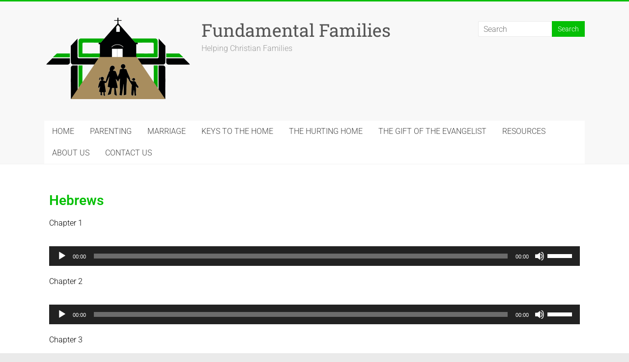

--- FILE ---
content_type: text/html; charset=UTF-8
request_url: https://www.fundamentalfamilies.com/hebrews/
body_size: 12135
content:
<!DOCTYPE html>
<html lang="en-US">
<head>
<meta charset="UTF-8" />
<meta name="viewport" content="width=device-width, initial-scale=1">
<link rel="profile" href="https://gmpg.org/xfn/11" />
<title>Hebrews &#8211; Fundamental Families</title>
<meta name='robots' content='max-image-preview:large' />
	<style>img:is([sizes="auto" i], [sizes^="auto," i]) { contain-intrinsic-size: 3000px 1500px }</style>
	<link rel='dns-prefetch' href='//fonts.googleapis.com' />
<link rel="alternate" type="application/rss+xml" title="Fundamental Families &raquo; Feed" href="https://www.fundamentalfamilies.com/feed/" />
<link rel="alternate" type="application/rss+xml" title="Fundamental Families &raquo; Comments Feed" href="https://www.fundamentalfamilies.com/comments/feed/" />
<script type="text/javascript">
/* <![CDATA[ */
window._wpemojiSettings = {"baseUrl":"https:\/\/s.w.org\/images\/core\/emoji\/16.0.1\/72x72\/","ext":".png","svgUrl":"https:\/\/s.w.org\/images\/core\/emoji\/16.0.1\/svg\/","svgExt":".svg","source":{"concatemoji":"https:\/\/www.fundamentalfamilies.com\/wp-includes\/js\/wp-emoji-release.min.js?ver=6.8.3"}};
/*! This file is auto-generated */
!function(s,n){var o,i,e;function c(e){try{var t={supportTests:e,timestamp:(new Date).valueOf()};sessionStorage.setItem(o,JSON.stringify(t))}catch(e){}}function p(e,t,n){e.clearRect(0,0,e.canvas.width,e.canvas.height),e.fillText(t,0,0);var t=new Uint32Array(e.getImageData(0,0,e.canvas.width,e.canvas.height).data),a=(e.clearRect(0,0,e.canvas.width,e.canvas.height),e.fillText(n,0,0),new Uint32Array(e.getImageData(0,0,e.canvas.width,e.canvas.height).data));return t.every(function(e,t){return e===a[t]})}function u(e,t){e.clearRect(0,0,e.canvas.width,e.canvas.height),e.fillText(t,0,0);for(var n=e.getImageData(16,16,1,1),a=0;a<n.data.length;a++)if(0!==n.data[a])return!1;return!0}function f(e,t,n,a){switch(t){case"flag":return n(e,"\ud83c\udff3\ufe0f\u200d\u26a7\ufe0f","\ud83c\udff3\ufe0f\u200b\u26a7\ufe0f")?!1:!n(e,"\ud83c\udde8\ud83c\uddf6","\ud83c\udde8\u200b\ud83c\uddf6")&&!n(e,"\ud83c\udff4\udb40\udc67\udb40\udc62\udb40\udc65\udb40\udc6e\udb40\udc67\udb40\udc7f","\ud83c\udff4\u200b\udb40\udc67\u200b\udb40\udc62\u200b\udb40\udc65\u200b\udb40\udc6e\u200b\udb40\udc67\u200b\udb40\udc7f");case"emoji":return!a(e,"\ud83e\udedf")}return!1}function g(e,t,n,a){var r="undefined"!=typeof WorkerGlobalScope&&self instanceof WorkerGlobalScope?new OffscreenCanvas(300,150):s.createElement("canvas"),o=r.getContext("2d",{willReadFrequently:!0}),i=(o.textBaseline="top",o.font="600 32px Arial",{});return e.forEach(function(e){i[e]=t(o,e,n,a)}),i}function t(e){var t=s.createElement("script");t.src=e,t.defer=!0,s.head.appendChild(t)}"undefined"!=typeof Promise&&(o="wpEmojiSettingsSupports",i=["flag","emoji"],n.supports={everything:!0,everythingExceptFlag:!0},e=new Promise(function(e){s.addEventListener("DOMContentLoaded",e,{once:!0})}),new Promise(function(t){var n=function(){try{var e=JSON.parse(sessionStorage.getItem(o));if("object"==typeof e&&"number"==typeof e.timestamp&&(new Date).valueOf()<e.timestamp+604800&&"object"==typeof e.supportTests)return e.supportTests}catch(e){}return null}();if(!n){if("undefined"!=typeof Worker&&"undefined"!=typeof OffscreenCanvas&&"undefined"!=typeof URL&&URL.createObjectURL&&"undefined"!=typeof Blob)try{var e="postMessage("+g.toString()+"("+[JSON.stringify(i),f.toString(),p.toString(),u.toString()].join(",")+"));",a=new Blob([e],{type:"text/javascript"}),r=new Worker(URL.createObjectURL(a),{name:"wpTestEmojiSupports"});return void(r.onmessage=function(e){c(n=e.data),r.terminate(),t(n)})}catch(e){}c(n=g(i,f,p,u))}t(n)}).then(function(e){for(var t in e)n.supports[t]=e[t],n.supports.everything=n.supports.everything&&n.supports[t],"flag"!==t&&(n.supports.everythingExceptFlag=n.supports.everythingExceptFlag&&n.supports[t]);n.supports.everythingExceptFlag=n.supports.everythingExceptFlag&&!n.supports.flag,n.DOMReady=!1,n.readyCallback=function(){n.DOMReady=!0}}).then(function(){return e}).then(function(){var e;n.supports.everything||(n.readyCallback(),(e=n.source||{}).concatemoji?t(e.concatemoji):e.wpemoji&&e.twemoji&&(t(e.twemoji),t(e.wpemoji)))}))}((window,document),window._wpemojiSettings);
/* ]]> */
</script>
<style id='wp-emoji-styles-inline-css' type='text/css'>

	img.wp-smiley, img.emoji {
		display: inline !important;
		border: none !important;
		box-shadow: none !important;
		height: 1em !important;
		width: 1em !important;
		margin: 0 0.07em !important;
		vertical-align: -0.1em !important;
		background: none !important;
		padding: 0 !important;
	}
</style>
<style id='classic-theme-styles-inline-css' type='text/css'>
/*! This file is auto-generated */
.wp-block-button__link{color:#fff;background-color:#32373c;border-radius:9999px;box-shadow:none;text-decoration:none;padding:calc(.667em + 2px) calc(1.333em + 2px);font-size:1.125em}.wp-block-file__button{background:#32373c;color:#fff;text-decoration:none}
</style>
<style id='global-styles-inline-css' type='text/css'>
:root{--wp--preset--aspect-ratio--square: 1;--wp--preset--aspect-ratio--4-3: 4/3;--wp--preset--aspect-ratio--3-4: 3/4;--wp--preset--aspect-ratio--3-2: 3/2;--wp--preset--aspect-ratio--2-3: 2/3;--wp--preset--aspect-ratio--16-9: 16/9;--wp--preset--aspect-ratio--9-16: 9/16;--wp--preset--color--black: #000000;--wp--preset--color--cyan-bluish-gray: #abb8c3;--wp--preset--color--white: #ffffff;--wp--preset--color--pale-pink: #f78da7;--wp--preset--color--vivid-red: #cf2e2e;--wp--preset--color--luminous-vivid-orange: #ff6900;--wp--preset--color--luminous-vivid-amber: #fcb900;--wp--preset--color--light-green-cyan: #7bdcb5;--wp--preset--color--vivid-green-cyan: #00d084;--wp--preset--color--pale-cyan-blue: #8ed1fc;--wp--preset--color--vivid-cyan-blue: #0693e3;--wp--preset--color--vivid-purple: #9b51e0;--wp--preset--gradient--vivid-cyan-blue-to-vivid-purple: linear-gradient(135deg,rgba(6,147,227,1) 0%,rgb(155,81,224) 100%);--wp--preset--gradient--light-green-cyan-to-vivid-green-cyan: linear-gradient(135deg,rgb(122,220,180) 0%,rgb(0,208,130) 100%);--wp--preset--gradient--luminous-vivid-amber-to-luminous-vivid-orange: linear-gradient(135deg,rgba(252,185,0,1) 0%,rgba(255,105,0,1) 100%);--wp--preset--gradient--luminous-vivid-orange-to-vivid-red: linear-gradient(135deg,rgba(255,105,0,1) 0%,rgb(207,46,46) 100%);--wp--preset--gradient--very-light-gray-to-cyan-bluish-gray: linear-gradient(135deg,rgb(238,238,238) 0%,rgb(169,184,195) 100%);--wp--preset--gradient--cool-to-warm-spectrum: linear-gradient(135deg,rgb(74,234,220) 0%,rgb(151,120,209) 20%,rgb(207,42,186) 40%,rgb(238,44,130) 60%,rgb(251,105,98) 80%,rgb(254,248,76) 100%);--wp--preset--gradient--blush-light-purple: linear-gradient(135deg,rgb(255,206,236) 0%,rgb(152,150,240) 100%);--wp--preset--gradient--blush-bordeaux: linear-gradient(135deg,rgb(254,205,165) 0%,rgb(254,45,45) 50%,rgb(107,0,62) 100%);--wp--preset--gradient--luminous-dusk: linear-gradient(135deg,rgb(255,203,112) 0%,rgb(199,81,192) 50%,rgb(65,88,208) 100%);--wp--preset--gradient--pale-ocean: linear-gradient(135deg,rgb(255,245,203) 0%,rgb(182,227,212) 50%,rgb(51,167,181) 100%);--wp--preset--gradient--electric-grass: linear-gradient(135deg,rgb(202,248,128) 0%,rgb(113,206,126) 100%);--wp--preset--gradient--midnight: linear-gradient(135deg,rgb(2,3,129) 0%,rgb(40,116,252) 100%);--wp--preset--font-size--small: 13px;--wp--preset--font-size--medium: 20px;--wp--preset--font-size--large: 36px;--wp--preset--font-size--x-large: 42px;--wp--preset--spacing--20: 0.44rem;--wp--preset--spacing--30: 0.67rem;--wp--preset--spacing--40: 1rem;--wp--preset--spacing--50: 1.5rem;--wp--preset--spacing--60: 2.25rem;--wp--preset--spacing--70: 3.38rem;--wp--preset--spacing--80: 5.06rem;--wp--preset--shadow--natural: 6px 6px 9px rgba(0, 0, 0, 0.2);--wp--preset--shadow--deep: 12px 12px 50px rgba(0, 0, 0, 0.4);--wp--preset--shadow--sharp: 6px 6px 0px rgba(0, 0, 0, 0.2);--wp--preset--shadow--outlined: 6px 6px 0px -3px rgba(255, 255, 255, 1), 6px 6px rgba(0, 0, 0, 1);--wp--preset--shadow--crisp: 6px 6px 0px rgba(0, 0, 0, 1);}:where(.is-layout-flex){gap: 0.5em;}:where(.is-layout-grid){gap: 0.5em;}body .is-layout-flex{display: flex;}.is-layout-flex{flex-wrap: wrap;align-items: center;}.is-layout-flex > :is(*, div){margin: 0;}body .is-layout-grid{display: grid;}.is-layout-grid > :is(*, div){margin: 0;}:where(.wp-block-columns.is-layout-flex){gap: 2em;}:where(.wp-block-columns.is-layout-grid){gap: 2em;}:where(.wp-block-post-template.is-layout-flex){gap: 1.25em;}:where(.wp-block-post-template.is-layout-grid){gap: 1.25em;}.has-black-color{color: var(--wp--preset--color--black) !important;}.has-cyan-bluish-gray-color{color: var(--wp--preset--color--cyan-bluish-gray) !important;}.has-white-color{color: var(--wp--preset--color--white) !important;}.has-pale-pink-color{color: var(--wp--preset--color--pale-pink) !important;}.has-vivid-red-color{color: var(--wp--preset--color--vivid-red) !important;}.has-luminous-vivid-orange-color{color: var(--wp--preset--color--luminous-vivid-orange) !important;}.has-luminous-vivid-amber-color{color: var(--wp--preset--color--luminous-vivid-amber) !important;}.has-light-green-cyan-color{color: var(--wp--preset--color--light-green-cyan) !important;}.has-vivid-green-cyan-color{color: var(--wp--preset--color--vivid-green-cyan) !important;}.has-pale-cyan-blue-color{color: var(--wp--preset--color--pale-cyan-blue) !important;}.has-vivid-cyan-blue-color{color: var(--wp--preset--color--vivid-cyan-blue) !important;}.has-vivid-purple-color{color: var(--wp--preset--color--vivid-purple) !important;}.has-black-background-color{background-color: var(--wp--preset--color--black) !important;}.has-cyan-bluish-gray-background-color{background-color: var(--wp--preset--color--cyan-bluish-gray) !important;}.has-white-background-color{background-color: var(--wp--preset--color--white) !important;}.has-pale-pink-background-color{background-color: var(--wp--preset--color--pale-pink) !important;}.has-vivid-red-background-color{background-color: var(--wp--preset--color--vivid-red) !important;}.has-luminous-vivid-orange-background-color{background-color: var(--wp--preset--color--luminous-vivid-orange) !important;}.has-luminous-vivid-amber-background-color{background-color: var(--wp--preset--color--luminous-vivid-amber) !important;}.has-light-green-cyan-background-color{background-color: var(--wp--preset--color--light-green-cyan) !important;}.has-vivid-green-cyan-background-color{background-color: var(--wp--preset--color--vivid-green-cyan) !important;}.has-pale-cyan-blue-background-color{background-color: var(--wp--preset--color--pale-cyan-blue) !important;}.has-vivid-cyan-blue-background-color{background-color: var(--wp--preset--color--vivid-cyan-blue) !important;}.has-vivid-purple-background-color{background-color: var(--wp--preset--color--vivid-purple) !important;}.has-black-border-color{border-color: var(--wp--preset--color--black) !important;}.has-cyan-bluish-gray-border-color{border-color: var(--wp--preset--color--cyan-bluish-gray) !important;}.has-white-border-color{border-color: var(--wp--preset--color--white) !important;}.has-pale-pink-border-color{border-color: var(--wp--preset--color--pale-pink) !important;}.has-vivid-red-border-color{border-color: var(--wp--preset--color--vivid-red) !important;}.has-luminous-vivid-orange-border-color{border-color: var(--wp--preset--color--luminous-vivid-orange) !important;}.has-luminous-vivid-amber-border-color{border-color: var(--wp--preset--color--luminous-vivid-amber) !important;}.has-light-green-cyan-border-color{border-color: var(--wp--preset--color--light-green-cyan) !important;}.has-vivid-green-cyan-border-color{border-color: var(--wp--preset--color--vivid-green-cyan) !important;}.has-pale-cyan-blue-border-color{border-color: var(--wp--preset--color--pale-cyan-blue) !important;}.has-vivid-cyan-blue-border-color{border-color: var(--wp--preset--color--vivid-cyan-blue) !important;}.has-vivid-purple-border-color{border-color: var(--wp--preset--color--vivid-purple) !important;}.has-vivid-cyan-blue-to-vivid-purple-gradient-background{background: var(--wp--preset--gradient--vivid-cyan-blue-to-vivid-purple) !important;}.has-light-green-cyan-to-vivid-green-cyan-gradient-background{background: var(--wp--preset--gradient--light-green-cyan-to-vivid-green-cyan) !important;}.has-luminous-vivid-amber-to-luminous-vivid-orange-gradient-background{background: var(--wp--preset--gradient--luminous-vivid-amber-to-luminous-vivid-orange) !important;}.has-luminous-vivid-orange-to-vivid-red-gradient-background{background: var(--wp--preset--gradient--luminous-vivid-orange-to-vivid-red) !important;}.has-very-light-gray-to-cyan-bluish-gray-gradient-background{background: var(--wp--preset--gradient--very-light-gray-to-cyan-bluish-gray) !important;}.has-cool-to-warm-spectrum-gradient-background{background: var(--wp--preset--gradient--cool-to-warm-spectrum) !important;}.has-blush-light-purple-gradient-background{background: var(--wp--preset--gradient--blush-light-purple) !important;}.has-blush-bordeaux-gradient-background{background: var(--wp--preset--gradient--blush-bordeaux) !important;}.has-luminous-dusk-gradient-background{background: var(--wp--preset--gradient--luminous-dusk) !important;}.has-pale-ocean-gradient-background{background: var(--wp--preset--gradient--pale-ocean) !important;}.has-electric-grass-gradient-background{background: var(--wp--preset--gradient--electric-grass) !important;}.has-midnight-gradient-background{background: var(--wp--preset--gradient--midnight) !important;}.has-small-font-size{font-size: var(--wp--preset--font-size--small) !important;}.has-medium-font-size{font-size: var(--wp--preset--font-size--medium) !important;}.has-large-font-size{font-size: var(--wp--preset--font-size--large) !important;}.has-x-large-font-size{font-size: var(--wp--preset--font-size--x-large) !important;}
:where(.wp-block-post-template.is-layout-flex){gap: 1.25em;}:where(.wp-block-post-template.is-layout-grid){gap: 1.25em;}
:where(.wp-block-columns.is-layout-flex){gap: 2em;}:where(.wp-block-columns.is-layout-grid){gap: 2em;}
:root :where(.wp-block-pullquote){font-size: 1.5em;line-height: 1.6;}
</style>
<link rel='stylesheet' id='contact-form-7-css' href='https://www.fundamentalfamilies.com/wp-content/plugins/contact-form-7/includes/css/styles.css?ver=6.1.4' type='text/css' media='all' />
<link rel='stylesheet' id='accelerate_style-css' href='https://www.fundamentalfamilies.com/wp-content/themes/accelerate/style.css?ver=6.8.3' type='text/css' media='all' />
<link rel='stylesheet' id='accelerate_googlefonts-css' href='//fonts.googleapis.com/css?family=Roboto%3A400%2C300%2C100%7CRoboto+Slab%3A700%2C400&#038;display=swap&#038;ver=6.8.3' type='text/css' media='all' />
<link rel='stylesheet' id='font-awesome-4-css' href='https://www.fundamentalfamilies.com/wp-content/themes/accelerate/fontawesome/css/v4-shims.min.css?ver=4.7.0' type='text/css' media='all' />
<link rel='stylesheet' id='font-awesome-all-css' href='https://www.fundamentalfamilies.com/wp-content/themes/accelerate/fontawesome/css/all.min.css?ver=6.7.2' type='text/css' media='all' />
<link rel='stylesheet' id='font-awesome-solid-css' href='https://www.fundamentalfamilies.com/wp-content/themes/accelerate/fontawesome/css/solid.min.css?ver=6.7.2' type='text/css' media='all' />
<link rel='stylesheet' id='font-awesome-regular-css' href='https://www.fundamentalfamilies.com/wp-content/themes/accelerate/fontawesome/css/regular.min.css?ver=6.7.2' type='text/css' media='all' />
<link rel='stylesheet' id='font-awesome-brands-css' href='https://www.fundamentalfamilies.com/wp-content/themes/accelerate/fontawesome/css/brands.min.css?ver=6.7.2' type='text/css' media='all' />
<link rel='stylesheet' id='elementor-icons-css' href='https://www.fundamentalfamilies.com/wp-content/plugins/elementor/assets/lib/eicons/css/elementor-icons.min.css?ver=5.44.0' type='text/css' media='all' />
<link rel='stylesheet' id='elementor-frontend-css' href='https://www.fundamentalfamilies.com/wp-content/plugins/elementor/assets/css/frontend.min.css?ver=3.33.2' type='text/css' media='all' />
<link rel='stylesheet' id='elementor-post-2044-css' href='https://www.fundamentalfamilies.com/wp-content/uploads/elementor/css/post-2044.css?ver=1764610309' type='text/css' media='all' />
<link rel='stylesheet' id='font-awesome-css' href='https://www.fundamentalfamilies.com/wp-content/plugins/elementor/assets/lib/font-awesome/css/font-awesome.min.css?ver=4.7.0' type='text/css' media='all' />
<link rel='stylesheet' id='widget-heading-css' href='https://www.fundamentalfamilies.com/wp-content/plugins/elementor/assets/css/widget-heading.min.css?ver=3.33.2' type='text/css' media='all' />
<link rel='stylesheet' id='swiper-css' href='https://www.fundamentalfamilies.com/wp-content/plugins/elementor/assets/lib/swiper/v8/css/swiper.min.css?ver=8.4.5' type='text/css' media='all' />
<link rel='stylesheet' id='e-swiper-css' href='https://www.fundamentalfamilies.com/wp-content/plugins/elementor/assets/css/conditionals/e-swiper.min.css?ver=3.33.2' type='text/css' media='all' />
<link rel='stylesheet' id='widget-spacer-css' href='https://www.fundamentalfamilies.com/wp-content/plugins/elementor/assets/css/widget-spacer.min.css?ver=3.33.2' type='text/css' media='all' />
<link rel='stylesheet' id='elementor-post-9990-css' href='https://www.fundamentalfamilies.com/wp-content/uploads/elementor/css/post-9990.css?ver=1764699676' type='text/css' media='all' />
<link rel='stylesheet' id='elementor-gf-local-roboto-css' href='https://www.fundamentalfamilies.com/wp-content/uploads/elementor/google-fonts/css/roboto.css?ver=1742232779' type='text/css' media='all' />
<link rel='stylesheet' id='elementor-gf-local-robotoslab-css' href='https://www.fundamentalfamilies.com/wp-content/uploads/elementor/google-fonts/css/robotoslab.css?ver=1742232785' type='text/css' media='all' />
<script type="text/javascript" src="https://www.fundamentalfamilies.com/wp-includes/js/jquery/jquery.min.js?ver=3.7.1" id="jquery-core-js"></script>
<script type="text/javascript" src="https://www.fundamentalfamilies.com/wp-includes/js/jquery/jquery-migrate.min.js?ver=3.4.1" id="jquery-migrate-js"></script>
<script type="text/javascript" src="https://www.fundamentalfamilies.com/wp-content/themes/accelerate/js/accelerate-custom.js?ver=6.8.3" id="accelerate-custom-js"></script>
<!--[if lte IE 8]>
<script type="text/javascript" src="https://www.fundamentalfamilies.com/wp-content/themes/accelerate/js/html5shiv.js?ver=3.7.3" id="html5shiv-js"></script>
<![endif]-->
<link rel="https://api.w.org/" href="https://www.fundamentalfamilies.com/wp-json/" /><link rel="alternate" title="JSON" type="application/json" href="https://www.fundamentalfamilies.com/wp-json/wp/v2/pages/9990" /><link rel="EditURI" type="application/rsd+xml" title="RSD" href="https://www.fundamentalfamilies.com/xmlrpc.php?rsd" />
<meta name="generator" content="WordPress 6.8.3" />
<link rel="canonical" href="https://www.fundamentalfamilies.com/hebrews/" />
<link rel='shortlink' href='https://www.fundamentalfamilies.com/?p=9990' />
<link rel="alternate" title="oEmbed (JSON)" type="application/json+oembed" href="https://www.fundamentalfamilies.com/wp-json/oembed/1.0/embed?url=https%3A%2F%2Fwww.fundamentalfamilies.com%2Fhebrews%2F" />
<link rel="alternate" title="oEmbed (XML)" type="text/xml+oembed" href="https://www.fundamentalfamilies.com/wp-json/oembed/1.0/embed?url=https%3A%2F%2Fwww.fundamentalfamilies.com%2Fhebrews%2F&#038;format=xml" />
<meta name="generator" content="Elementor 3.33.2; features: additional_custom_breakpoints; settings: css_print_method-external, google_font-enabled, font_display-auto">
<style type="text/css">.recentcomments a{display:inline !important;padding:0 !important;margin:0 !important;}</style>
<!-- BEGIN Clicky Analytics v2.2.4 Tracking - https://wordpress.org/plugins/clicky-analytics/ -->
<script type="text/javascript">
  var clicky_custom = clicky_custom || {};
  clicky_custom.outbound_pattern = ['/go/','/out/'];
</script>

<script async src="//static.getclicky.com/101346906.js"></script>

<!-- END Clicky Analytics v2.2.4 Tracking -->

			<style>
				.e-con.e-parent:nth-of-type(n+4):not(.e-lazyloaded):not(.e-no-lazyload),
				.e-con.e-parent:nth-of-type(n+4):not(.e-lazyloaded):not(.e-no-lazyload) * {
					background-image: none !important;
				}
				@media screen and (max-height: 1024px) {
					.e-con.e-parent:nth-of-type(n+3):not(.e-lazyloaded):not(.e-no-lazyload),
					.e-con.e-parent:nth-of-type(n+3):not(.e-lazyloaded):not(.e-no-lazyload) * {
						background-image: none !important;
					}
				}
				@media screen and (max-height: 640px) {
					.e-con.e-parent:nth-of-type(n+2):not(.e-lazyloaded):not(.e-no-lazyload),
					.e-con.e-parent:nth-of-type(n+2):not(.e-lazyloaded):not(.e-no-lazyload) * {
						background-image: none !important;
					}
				}
			</style>
			<link rel="icon" href="https://www.fundamentalfamilies.com/wp-content/uploads/2018/08/cropped-favicon-32x32.png" sizes="32x32" />
<link rel="icon" href="https://www.fundamentalfamilies.com/wp-content/uploads/2018/08/cropped-favicon-192x192.png" sizes="192x192" />
<link rel="apple-touch-icon" href="https://www.fundamentalfamilies.com/wp-content/uploads/2018/08/cropped-favicon-180x180.png" />
<meta name="msapplication-TileImage" content="https://www.fundamentalfamilies.com/wp-content/uploads/2018/08/cropped-favicon-270x270.png" />
		<style type="text/css"> .accelerate-button,blockquote,button,input[type=button],input[type=reset],input[type=submit]{background-color:#04bf04}a{color:#04bf04}#page{border-top:3px solid #04bf04}#site-title a:hover{color:#04bf04}#search-form span,.main-navigation a:hover,.main-navigation ul li ul li a:hover,.main-navigation ul li ul li:hover>a,.main-navigation ul li.current-menu-ancestor a,.main-navigation ul li.current-menu-item a,.main-navigation ul li.current-menu-item ul li a:hover,.main-navigation ul li.current_page_ancestor a,.main-navigation ul li.current_page_item a,.main-navigation ul li:hover>a,.main-small-navigation li:hover > a{background-color:#04bf04}.site-header .menu-toggle:before{color:#04bf04}.main-small-navigation li:hover{background-color:#04bf04}.main-small-navigation ul>.current-menu-item,.main-small-navigation ul>.current_page_item{background:#04bf04}.footer-menu a:hover,.footer-menu ul li.current-menu-ancestor a,.footer-menu ul li.current-menu-item a,.footer-menu ul li.current_page_ancestor a,.footer-menu ul li.current_page_item a,.footer-menu ul li:hover>a{color:#04bf04}#featured-slider .slider-read-more-button,.slider-title-head .entry-title a{background-color:#04bf04}a.slide-prev,a.slide-next,.slider-title-head .entry-title a{background-color:#04bf04}#controllers a.active,#controllers a:hover{background-color:#04bf04;color:#04bf04}.format-link .entry-content a{background-color:#04bf04}#secondary .widget_featured_single_post h3.widget-title a:hover,.widget_image_service_block .entry-title a:hover{color:#04bf04}.pagination span{background-color:#04bf04}.pagination a span:hover{color:#04bf04;border-color:#04bf04}#content .comments-area a.comment-edit-link:hover,#content .comments-area a.comment-permalink:hover,#content .comments-area article header cite a:hover,.comments-area .comment-author-link a:hover{color:#04bf04}.comments-area .comment-author-link span{background-color:#04bf04}#wp-calendar #today,.comment .comment-reply-link:hover,.nav-next a,.nav-previous a{color:#04bf04}.widget-title span{border-bottom:2px solid #04bf04}#secondary h3 span:before,.footer-widgets-area h3 span:before{color:#04bf04}#secondary .accelerate_tagcloud_widget a:hover,.footer-widgets-area .accelerate_tagcloud_widget a:hover{background-color:#04bf04}.footer-widgets-area a:hover{color:#04bf04}.footer-socket-wrapper{border-top:3px solid #04bf04}.footer-socket-wrapper .copyright a:hover{color:#04bf04}a#scroll-up{background-color:#04bf04}.entry-meta .byline i,.entry-meta .cat-links i,.entry-meta a,.post .entry-title a:hover{color:#04bf04}.entry-meta .post-format i{background-color:#04bf04}.entry-meta .comments-link a:hover,.entry-meta .edit-link a:hover,.entry-meta .posted-on a:hover,.main-navigation li.menu-item-has-children:hover,.entry-meta .tag-links a:hover{color:#04bf04}.more-link span,.read-more{background-color:#04bf04}.woocommerce #respond input#submit, .woocommerce a.button, .woocommerce button.button, .woocommerce input.button, .woocommerce #respond input#submit.alt, .woocommerce a.button.alt, .woocommerce button.button.alt, .woocommerce input.button.alt,.woocommerce span.onsale {background-color: #04bf04;}.woocommerce ul.products li.product .price .amount,.entry-summary .price .amount,.woocommerce .woocommerce-message::before{color: #04bf04;},.woocommerce .woocommerce-message { border-top-color: #04bf04;}</style>
		</head>

<body class="wp-singular page-template page-template-elementor_header_footer page page-id-9990 wp-custom-logo wp-embed-responsive wp-theme-accelerate  better-responsive-menu wide elementor-default elementor-template-full-width elementor-kit-2044 elementor-page elementor-page-9990">


<div id="page" class="hfeed site">
	<a class="skip-link screen-reader-text" href="#main">Skip to content</a>

		<header id="masthead" class="site-header clearfix">

		<div id="header-text-nav-container" class="clearfix">

			
			<div class="inner-wrap">

				<div id="header-text-nav-wrap" class="clearfix">
					<div id="header-left-section">
													<div id="header-logo-image">
								<a href="https://www.fundamentalfamilies.com/" class="custom-logo-link" rel="home"><img fetchpriority="high" width="300" height="173" src="https://www.fundamentalfamilies.com/wp-content/uploads/2018/08/cropped-FF-LOGO-300-1.png" class="custom-logo" alt="Fundamental Families" decoding="async" /></a>							</div><!-- #header-logo-image -->
												<div id="header-text" class="">
														<h3 id="site-title">
									<a href="https://www.fundamentalfamilies.com/" title="Fundamental Families" rel="home">Fundamental Families</a>
								</h3>
															<p id="site-description">Helping Christian Families</p>
													</div><!-- #header-text -->
					</div><!-- #header-left-section -->
					<div id="header-right-section">
												<div id="header-right-sidebar" class="clearfix">
						<aside id="search-4" class="widget widget_search"><form action="https://www.fundamentalfamilies.com/"id="search-form" class="searchform clearfix" method="get">
	<input type="text" placeholder="Search" class="s field" name="s">
	<input type="submit" value="Search" id="search-submit" name="submit" class="submit">
</form><!-- .searchform --></aside>						</div>
									    	</div><!-- #header-right-section -->

			   </div><!-- #header-text-nav-wrap -->

			</div><!-- .inner-wrap -->

			
			<nav id="site-navigation" class="main-navigation inner-wrap clearfix" role="navigation">
				<h3 class="menu-toggle">Menu</h3>
				<div class="menu-top-menu-container"><ul id="menu-top-menu" class="menu"><li id="menu-item-692" class="menu-item menu-item-type-post_type menu-item-object-page menu-item-home menu-item-692"><a href="https://www.fundamentalfamilies.com/">HOME</a></li>
<li id="menu-item-43" class="menu-item menu-item-type-post_type menu-item-object-page menu-item-43"><a href="https://www.fundamentalfamilies.com/parenting/">PARENTING</a></li>
<li id="menu-item-41" class="menu-item menu-item-type-post_type menu-item-object-page menu-item-41"><a href="https://www.fundamentalfamilies.com/marriage/">MARRIAGE</a></li>
<li id="menu-item-1028" class="menu-item menu-item-type-post_type menu-item-object-page menu-item-1028"><a href="https://www.fundamentalfamilies.com/keys-to-the-home/">KEYS TO THE HOME</a></li>
<li id="menu-item-1027" class="menu-item menu-item-type-post_type menu-item-object-page menu-item-1027"><a href="https://www.fundamentalfamilies.com/the-hurting-home/">THE HURTING HOME</a></li>
<li id="menu-item-13183" class="menu-item menu-item-type-post_type menu-item-object-page menu-item-13183"><a href="https://www.fundamentalfamilies.com/the-gift-of-the-evangelist/">THE GIFT OF THE EVANGELIST</a></li>
<li id="menu-item-39" class="menu-item menu-item-type-post_type menu-item-object-page menu-item-39"><a href="https://www.fundamentalfamilies.com/resources/">RESOURCES</a></li>
<li id="menu-item-38" class="menu-item menu-item-type-post_type menu-item-object-page menu-item-38"><a href="https://www.fundamentalfamilies.com/about-us/">ABOUT US</a></li>
<li id="menu-item-37" class="menu-item menu-item-type-post_type menu-item-object-page menu-item-37"><a href="https://www.fundamentalfamilies.com/contact-us/">CONTACT US</a></li>
</ul></div>			</nav>
		</div><!-- #header-text-nav-container -->

		
		
	</header>
			<div id="main" class="clearfix">
		<div class="inner-wrap clearfix">
		<div data-elementor-type="wp-page" data-elementor-id="9990" class="elementor elementor-9990">
						<section class="elementor-section elementor-top-section elementor-element elementor-element-b3f98a1 elementor-section-full_width elementor-section-height-default elementor-section-height-default" data-id="b3f98a1" data-element_type="section">
						<div class="elementor-container elementor-column-gap-default">
					<div class="elementor-column elementor-col-100 elementor-top-column elementor-element elementor-element-f761956" data-id="f761956" data-element_type="column">
			<div class="elementor-widget-wrap elementor-element-populated">
						<div class="elementor-element elementor-element-64159c4 elementor-widget elementor-widget-heading" data-id="64159c4" data-element_type="widget" data-widget_type="heading.default">
				<div class="elementor-widget-container">
					<h2 class="elementor-heading-title elementor-size-default">Hebrews</h2>				</div>
				</div>
					</div>
		</div>
					</div>
		</section>
				<section class="elementor-section elementor-top-section elementor-element elementor-element-2677072 elementor-section-full_width elementor-section-height-default elementor-section-height-default" data-id="2677072" data-element_type="section">
						<div class="elementor-container elementor-column-gap-default">
					<div class="elementor-column elementor-col-100 elementor-top-column elementor-element elementor-element-e504e62" data-id="e504e62" data-element_type="column">
			<div class="elementor-widget-wrap elementor-element-populated">
						<div class="elementor-element elementor-element-0517e78 elementor-widget elementor-widget-text-editor" data-id="0517e78" data-element_type="widget" data-widget_type="text-editor.default">
				<div class="elementor-widget-container">
									<p><span style="color: #000000;">Chapter 1</span></p>								</div>
				</div>
					</div>
		</div>
					</div>
		</section>
				<section class="elementor-section elementor-top-section elementor-element elementor-element-4e5a590 elementor-section-full_width elementor-section-height-default elementor-section-height-default" data-id="4e5a590" data-element_type="section">
						<div class="elementor-container elementor-column-gap-default">
					<div class="elementor-column elementor-col-100 elementor-top-column elementor-element elementor-element-3bdf877" data-id="3bdf877" data-element_type="column">
			<div class="elementor-widget-wrap elementor-element-populated">
						<div class="elementor-element elementor-element-d7b8fd4 elementor-widget elementor-widget-wp-widget-media_audio" data-id="d7b8fd4" data-element_type="widget" data-widget_type="wp-widget-media_audio.default">
				<div class="elementor-widget-container">
					<aside class="widget "><!--[if lt IE 9]><script>document.createElement('audio');</script><![endif]-->
<audio class="wp-audio-shortcode" id="audio-9990-1" preload="none" style="width: 100%;" controls="controls"><source type="audio/mpeg" src="https://www.fundamentalfamilies.com/wp-content/uploads/2022/05/J-1134-Hebrews-01.mp3?_=1" /><source type="audio/mpeg" src="https://www.fundamentalfamilies.com/wp-content/uploads/2022/05/J-1134-Hebrews-01.mp3?_=1" /><a href="https://www.fundamentalfamilies.com/wp-content/uploads/2022/05/J-1134-Hebrews-01.mp3">https://www.fundamentalfamilies.com/wp-content/uploads/2022/05/J-1134-Hebrews-01.mp3</a></audio></aside>				</div>
				</div>
					</div>
		</div>
					</div>
		</section>
				<section class="elementor-section elementor-top-section elementor-element elementor-element-85ccd80 elementor-section-full_width elementor-section-height-default elementor-section-height-default" data-id="85ccd80" data-element_type="section">
						<div class="elementor-container elementor-column-gap-default">
					<div class="elementor-column elementor-col-100 elementor-top-column elementor-element elementor-element-8e2f385" data-id="8e2f385" data-element_type="column">
			<div class="elementor-widget-wrap elementor-element-populated">
						<div class="elementor-element elementor-element-6b3200c elementor-widget elementor-widget-text-editor" data-id="6b3200c" data-element_type="widget" data-widget_type="text-editor.default">
				<div class="elementor-widget-container">
									<p><span style="color: #000000;">Chapter 2</span></p>								</div>
				</div>
					</div>
		</div>
					</div>
		</section>
				<section class="elementor-section elementor-top-section elementor-element elementor-element-2e70210 elementor-section-full_width elementor-section-height-default elementor-section-height-default" data-id="2e70210" data-element_type="section">
						<div class="elementor-container elementor-column-gap-default">
					<div class="elementor-column elementor-col-100 elementor-top-column elementor-element elementor-element-341a2a5" data-id="341a2a5" data-element_type="column">
			<div class="elementor-widget-wrap elementor-element-populated">
						<div class="elementor-element elementor-element-d835e58 elementor-widget elementor-widget-wp-widget-media_audio" data-id="d835e58" data-element_type="widget" data-widget_type="wp-widget-media_audio.default">
				<div class="elementor-widget-container">
					<aside class="widget "><audio class="wp-audio-shortcode" id="audio-9990-2" preload="none" style="width: 100%;" controls="controls"><source type="audio/mpeg" src="https://www.fundamentalfamilies.com/wp-content/uploads/2022/05/J-1135-Hebrews-02.mp3?_=2" /><source type="audio/mpeg" src="https://www.fundamentalfamilies.com/wp-content/uploads/2022/05/J-1135-Hebrews-02.mp3?_=2" /><a href="https://www.fundamentalfamilies.com/wp-content/uploads/2022/05/J-1135-Hebrews-02.mp3">https://www.fundamentalfamilies.com/wp-content/uploads/2022/05/J-1135-Hebrews-02.mp3</a></audio></aside>				</div>
				</div>
					</div>
		</div>
					</div>
		</section>
				<section class="elementor-section elementor-top-section elementor-element elementor-element-a89cbb2 elementor-section-full_width elementor-section-height-default elementor-section-height-default" data-id="a89cbb2" data-element_type="section">
						<div class="elementor-container elementor-column-gap-default">
					<div class="elementor-column elementor-col-100 elementor-top-column elementor-element elementor-element-7124fa9" data-id="7124fa9" data-element_type="column">
			<div class="elementor-widget-wrap elementor-element-populated">
						<div class="elementor-element elementor-element-366c37d elementor-widget elementor-widget-text-editor" data-id="366c37d" data-element_type="widget" data-widget_type="text-editor.default">
				<div class="elementor-widget-container">
									<p><span style="color: #000000;">Chapter 3</span></p>								</div>
				</div>
					</div>
		</div>
					</div>
		</section>
				<section class="elementor-section elementor-top-section elementor-element elementor-element-cc08fbe elementor-section-full_width elementor-section-height-default elementor-section-height-default" data-id="cc08fbe" data-element_type="section">
						<div class="elementor-container elementor-column-gap-default">
					<div class="elementor-column elementor-col-100 elementor-top-column elementor-element elementor-element-939c22a" data-id="939c22a" data-element_type="column">
			<div class="elementor-widget-wrap elementor-element-populated">
						<div class="elementor-element elementor-element-b3f533d elementor-widget elementor-widget-wp-widget-media_audio" data-id="b3f533d" data-element_type="widget" data-widget_type="wp-widget-media_audio.default">
				<div class="elementor-widget-container">
					<aside class="widget "><audio class="wp-audio-shortcode" id="audio-9990-3" preload="none" style="width: 100%;" controls="controls"><source type="audio/mpeg" src="https://www.fundamentalfamilies.com/wp-content/uploads/2022/05/J-1136-Hebrews-03.mp3?_=3" /><source type="audio/mpeg" src="https://www.fundamentalfamilies.com/wp-content/uploads/2022/05/J-1136-Hebrews-03.mp3?_=3" /><a href="https://www.fundamentalfamilies.com/wp-content/uploads/2022/05/J-1136-Hebrews-03.mp3">https://www.fundamentalfamilies.com/wp-content/uploads/2022/05/J-1136-Hebrews-03.mp3</a></audio></aside>				</div>
				</div>
					</div>
		</div>
					</div>
		</section>
				<section class="elementor-section elementor-top-section elementor-element elementor-element-fc04c56 elementor-section-full_width elementor-section-height-default elementor-section-height-default" data-id="fc04c56" data-element_type="section">
						<div class="elementor-container elementor-column-gap-default">
					<div class="elementor-column elementor-col-100 elementor-top-column elementor-element elementor-element-d501c5e" data-id="d501c5e" data-element_type="column">
			<div class="elementor-widget-wrap elementor-element-populated">
						<div class="elementor-element elementor-element-a0fb131 elementor-widget elementor-widget-text-editor" data-id="a0fb131" data-element_type="widget" data-widget_type="text-editor.default">
				<div class="elementor-widget-container">
									<p><span style="color: #000000;">Chapter 4</span></p>								</div>
				</div>
					</div>
		</div>
					</div>
		</section>
				<section class="elementor-section elementor-top-section elementor-element elementor-element-817f2e2 elementor-section-full_width elementor-section-height-default elementor-section-height-default" data-id="817f2e2" data-element_type="section">
						<div class="elementor-container elementor-column-gap-default">
					<div class="elementor-column elementor-col-100 elementor-top-column elementor-element elementor-element-a6c6c22" data-id="a6c6c22" data-element_type="column">
			<div class="elementor-widget-wrap elementor-element-populated">
						<div class="elementor-element elementor-element-36f5182 elementor-widget elementor-widget-wp-widget-media_audio" data-id="36f5182" data-element_type="widget" data-widget_type="wp-widget-media_audio.default">
				<div class="elementor-widget-container">
					<aside class="widget "><audio class="wp-audio-shortcode" id="audio-9990-4" preload="none" style="width: 100%;" controls="controls"><source type="audio/mpeg" src="https://www.fundamentalfamilies.com/wp-content/uploads/2022/05/J-1137-Hebrews-04.mp3?_=4" /><source type="audio/mpeg" src="https://www.fundamentalfamilies.com/wp-content/uploads/2022/05/J-1137-Hebrews-04.mp3?_=4" /><a href="https://www.fundamentalfamilies.com/wp-content/uploads/2022/05/J-1137-Hebrews-04.mp3">https://www.fundamentalfamilies.com/wp-content/uploads/2022/05/J-1137-Hebrews-04.mp3</a></audio></aside>				</div>
				</div>
					</div>
		</div>
					</div>
		</section>
				<section class="elementor-section elementor-top-section elementor-element elementor-element-8521120 elementor-section-full_width elementor-section-height-default elementor-section-height-default" data-id="8521120" data-element_type="section">
						<div class="elementor-container elementor-column-gap-default">
					<div class="elementor-column elementor-col-100 elementor-top-column elementor-element elementor-element-5fa9038" data-id="5fa9038" data-element_type="column">
			<div class="elementor-widget-wrap elementor-element-populated">
						<div class="elementor-element elementor-element-7603315 elementor-widget elementor-widget-text-editor" data-id="7603315" data-element_type="widget" data-widget_type="text-editor.default">
				<div class="elementor-widget-container">
									<p><span style="color: #000000;">Chapter 5</span></p>								</div>
				</div>
					</div>
		</div>
					</div>
		</section>
				<section class="elementor-section elementor-top-section elementor-element elementor-element-0c248aa elementor-section-full_width elementor-section-height-default elementor-section-height-default" data-id="0c248aa" data-element_type="section">
						<div class="elementor-container elementor-column-gap-default">
					<div class="elementor-column elementor-col-100 elementor-top-column elementor-element elementor-element-ada526b" data-id="ada526b" data-element_type="column">
			<div class="elementor-widget-wrap elementor-element-populated">
						<div class="elementor-element elementor-element-72f2efa elementor-widget elementor-widget-wp-widget-media_audio" data-id="72f2efa" data-element_type="widget" data-widget_type="wp-widget-media_audio.default">
				<div class="elementor-widget-container">
					<aside class="widget "><audio class="wp-audio-shortcode" id="audio-9990-5" preload="none" style="width: 100%;" controls="controls"><source type="audio/mpeg" src="https://www.fundamentalfamilies.com/wp-content/uploads/2022/05/J-1138-Hebrews-05.mp3?_=5" /><source type="audio/mpeg" src="https://www.fundamentalfamilies.com/wp-content/uploads/2022/05/J-1138-Hebrews-05.mp3?_=5" /><a href="https://www.fundamentalfamilies.com/wp-content/uploads/2022/05/J-1138-Hebrews-05.mp3">https://www.fundamentalfamilies.com/wp-content/uploads/2022/05/J-1138-Hebrews-05.mp3</a></audio></aside>				</div>
				</div>
					</div>
		</div>
					</div>
		</section>
				<section class="elementor-section elementor-top-section elementor-element elementor-element-d56aae6 elementor-section-full_width elementor-section-height-default elementor-section-height-default" data-id="d56aae6" data-element_type="section">
						<div class="elementor-container elementor-column-gap-default">
					<div class="elementor-column elementor-col-100 elementor-top-column elementor-element elementor-element-df0ec12" data-id="df0ec12" data-element_type="column">
			<div class="elementor-widget-wrap elementor-element-populated">
						<div class="elementor-element elementor-element-cdaf438 elementor-widget elementor-widget-text-editor" data-id="cdaf438" data-element_type="widget" data-widget_type="text-editor.default">
				<div class="elementor-widget-container">
									<p><span style="color: #000000;">Chapter 6</span></p>								</div>
				</div>
					</div>
		</div>
					</div>
		</section>
				<section class="elementor-section elementor-top-section elementor-element elementor-element-2aaace6 elementor-section-full_width elementor-section-height-default elementor-section-height-default" data-id="2aaace6" data-element_type="section">
						<div class="elementor-container elementor-column-gap-default">
					<div class="elementor-column elementor-col-100 elementor-top-column elementor-element elementor-element-6b70e92" data-id="6b70e92" data-element_type="column">
			<div class="elementor-widget-wrap elementor-element-populated">
						<div class="elementor-element elementor-element-cffdad1 elementor-widget elementor-widget-wp-widget-media_audio" data-id="cffdad1" data-element_type="widget" data-widget_type="wp-widget-media_audio.default">
				<div class="elementor-widget-container">
					<aside class="widget "><audio class="wp-audio-shortcode" id="audio-9990-6" preload="none" style="width: 100%;" controls="controls"><source type="audio/mpeg" src="https://www.fundamentalfamilies.com/wp-content/uploads/2022/05/J-1139-Hebrews-06.mp3?_=6" /><source type="audio/mpeg" src="https://www.fundamentalfamilies.com/wp-content/uploads/2022/05/J-1139-Hebrews-06.mp3?_=6" /><a href="https://www.fundamentalfamilies.com/wp-content/uploads/2022/05/J-1139-Hebrews-06.mp3">https://www.fundamentalfamilies.com/wp-content/uploads/2022/05/J-1139-Hebrews-06.mp3</a></audio></aside>				</div>
				</div>
					</div>
		</div>
					</div>
		</section>
				<section class="elementor-section elementor-top-section elementor-element elementor-element-0ca836a elementor-section-full_width elementor-section-height-default elementor-section-height-default" data-id="0ca836a" data-element_type="section">
						<div class="elementor-container elementor-column-gap-default">
					<div class="elementor-column elementor-col-100 elementor-top-column elementor-element elementor-element-c3dfa2b" data-id="c3dfa2b" data-element_type="column">
			<div class="elementor-widget-wrap elementor-element-populated">
						<div class="elementor-element elementor-element-9777f2b elementor-widget elementor-widget-text-editor" data-id="9777f2b" data-element_type="widget" data-widget_type="text-editor.default">
				<div class="elementor-widget-container">
									<p><span style="color: #000000;">Chapter 7</span></p>								</div>
				</div>
					</div>
		</div>
					</div>
		</section>
				<section class="elementor-section elementor-top-section elementor-element elementor-element-c021201 elementor-section-full_width elementor-section-height-default elementor-section-height-default" data-id="c021201" data-element_type="section">
						<div class="elementor-container elementor-column-gap-default">
					<div class="elementor-column elementor-col-100 elementor-top-column elementor-element elementor-element-8a4b4a2" data-id="8a4b4a2" data-element_type="column">
			<div class="elementor-widget-wrap elementor-element-populated">
						<div class="elementor-element elementor-element-4ac83e0 elementor-widget elementor-widget-wp-widget-media_audio" data-id="4ac83e0" data-element_type="widget" data-widget_type="wp-widget-media_audio.default">
				<div class="elementor-widget-container">
					<aside class="widget "><audio class="wp-audio-shortcode" id="audio-9990-7" preload="none" style="width: 100%;" controls="controls"><source type="audio/mpeg" src="https://www.fundamentalfamilies.com/wp-content/uploads/2022/05/J-1140-Hebrews-07.mp3?_=7" /><source type="audio/mpeg" src="https://www.fundamentalfamilies.com/wp-content/uploads/2022/05/J-1140-Hebrews-07.mp3?_=7" /><a href="https://www.fundamentalfamilies.com/wp-content/uploads/2022/05/J-1140-Hebrews-07.mp3">https://www.fundamentalfamilies.com/wp-content/uploads/2022/05/J-1140-Hebrews-07.mp3</a></audio></aside>				</div>
				</div>
					</div>
		</div>
					</div>
		</section>
				<section class="elementor-section elementor-top-section elementor-element elementor-element-89a57c2 elementor-section-full_width elementor-section-height-default elementor-section-height-default" data-id="89a57c2" data-element_type="section">
						<div class="elementor-container elementor-column-gap-default">
					<div class="elementor-column elementor-col-100 elementor-top-column elementor-element elementor-element-2556f00" data-id="2556f00" data-element_type="column">
			<div class="elementor-widget-wrap elementor-element-populated">
						<div class="elementor-element elementor-element-58c229e elementor-widget elementor-widget-text-editor" data-id="58c229e" data-element_type="widget" data-widget_type="text-editor.default">
				<div class="elementor-widget-container">
									<p><span style="color: #000000;">Chapter 8</span></p>								</div>
				</div>
					</div>
		</div>
					</div>
		</section>
				<section class="elementor-section elementor-top-section elementor-element elementor-element-e1dda81 elementor-section-full_width elementor-section-height-default elementor-section-height-default" data-id="e1dda81" data-element_type="section">
						<div class="elementor-container elementor-column-gap-default">
					<div class="elementor-column elementor-col-100 elementor-top-column elementor-element elementor-element-a94b71f" data-id="a94b71f" data-element_type="column">
			<div class="elementor-widget-wrap elementor-element-populated">
						<div class="elementor-element elementor-element-912437b elementor-widget elementor-widget-wp-widget-media_audio" data-id="912437b" data-element_type="widget" data-widget_type="wp-widget-media_audio.default">
				<div class="elementor-widget-container">
					<aside class="widget "><audio class="wp-audio-shortcode" id="audio-9990-8" preload="none" style="width: 100%;" controls="controls"><source type="audio/mpeg" src="https://www.fundamentalfamilies.com/wp-content/uploads/2022/05/J-1141-Hebrews-08.mp3?_=8" /><source type="audio/mpeg" src="https://www.fundamentalfamilies.com/wp-content/uploads/2022/05/J-1141-Hebrews-08.mp3?_=8" /><a href="https://www.fundamentalfamilies.com/wp-content/uploads/2022/05/J-1141-Hebrews-08.mp3">https://www.fundamentalfamilies.com/wp-content/uploads/2022/05/J-1141-Hebrews-08.mp3</a></audio></aside>				</div>
				</div>
					</div>
		</div>
					</div>
		</section>
				<section class="elementor-section elementor-top-section elementor-element elementor-element-ce51c80 elementor-section-full_width elementor-section-height-default elementor-section-height-default" data-id="ce51c80" data-element_type="section">
						<div class="elementor-container elementor-column-gap-default">
					<div class="elementor-column elementor-col-100 elementor-top-column elementor-element elementor-element-23cb21c" data-id="23cb21c" data-element_type="column">
			<div class="elementor-widget-wrap elementor-element-populated">
						<div class="elementor-element elementor-element-39f3eda elementor-widget elementor-widget-text-editor" data-id="39f3eda" data-element_type="widget" data-widget_type="text-editor.default">
				<div class="elementor-widget-container">
									<p><span style="color: #000000;">Chapter 9</span></p>								</div>
				</div>
					</div>
		</div>
					</div>
		</section>
				<section class="elementor-section elementor-top-section elementor-element elementor-element-fc67e18 elementor-section-full_width elementor-section-height-default elementor-section-height-default" data-id="fc67e18" data-element_type="section">
						<div class="elementor-container elementor-column-gap-default">
					<div class="elementor-column elementor-col-100 elementor-top-column elementor-element elementor-element-78c5d77" data-id="78c5d77" data-element_type="column">
			<div class="elementor-widget-wrap elementor-element-populated">
						<div class="elementor-element elementor-element-fa5860f elementor-widget elementor-widget-wp-widget-media_audio" data-id="fa5860f" data-element_type="widget" data-widget_type="wp-widget-media_audio.default">
				<div class="elementor-widget-container">
					<aside class="widget "><audio class="wp-audio-shortcode" id="audio-9990-9" preload="none" style="width: 100%;" controls="controls"><source type="audio/mpeg" src="https://www.fundamentalfamilies.com/wp-content/uploads/2022/05/J-1142-Hebrews-09.mp3?_=9" /><source type="audio/mpeg" src="https://www.fundamentalfamilies.com/wp-content/uploads/2022/05/J-1142-Hebrews-09.mp3?_=9" /><a href="https://www.fundamentalfamilies.com/wp-content/uploads/2022/05/J-1142-Hebrews-09.mp3">https://www.fundamentalfamilies.com/wp-content/uploads/2022/05/J-1142-Hebrews-09.mp3</a></audio></aside>				</div>
				</div>
					</div>
		</div>
					</div>
		</section>
				<section class="elementor-section elementor-top-section elementor-element elementor-element-38a0efa elementor-section-full_width elementor-section-height-default elementor-section-height-default" data-id="38a0efa" data-element_type="section">
						<div class="elementor-container elementor-column-gap-default">
					<div class="elementor-column elementor-col-100 elementor-top-column elementor-element elementor-element-14e26ff" data-id="14e26ff" data-element_type="column">
			<div class="elementor-widget-wrap elementor-element-populated">
						<div class="elementor-element elementor-element-470646d elementor-widget elementor-widget-text-editor" data-id="470646d" data-element_type="widget" data-widget_type="text-editor.default">
				<div class="elementor-widget-container">
									<p><span style="color: #000000;">Chapter 10</span></p>								</div>
				</div>
					</div>
		</div>
					</div>
		</section>
				<section class="elementor-section elementor-top-section elementor-element elementor-element-e203ca4 elementor-section-full_width elementor-section-height-default elementor-section-height-default" data-id="e203ca4" data-element_type="section">
						<div class="elementor-container elementor-column-gap-default">
					<div class="elementor-column elementor-col-100 elementor-top-column elementor-element elementor-element-154557b" data-id="154557b" data-element_type="column">
			<div class="elementor-widget-wrap elementor-element-populated">
						<div class="elementor-element elementor-element-878340e elementor-widget elementor-widget-wp-widget-media_audio" data-id="878340e" data-element_type="widget" data-widget_type="wp-widget-media_audio.default">
				<div class="elementor-widget-container">
					<aside class="widget "><audio class="wp-audio-shortcode" id="audio-9990-10" preload="none" style="width: 100%;" controls="controls"><source type="audio/mpeg" src="https://www.fundamentalfamilies.com/wp-content/uploads/2022/05/J-1143-Hebrews-10.mp3?_=10" /><source type="audio/mpeg" src="https://www.fundamentalfamilies.com/wp-content/uploads/2022/05/J-1143-Hebrews-10.mp3?_=10" /><a href="https://www.fundamentalfamilies.com/wp-content/uploads/2022/05/J-1143-Hebrews-10.mp3">https://www.fundamentalfamilies.com/wp-content/uploads/2022/05/J-1143-Hebrews-10.mp3</a></audio></aside>				</div>
				</div>
					</div>
		</div>
					</div>
		</section>
				<section class="elementor-section elementor-top-section elementor-element elementor-element-f1e3eaa elementor-section-full_width elementor-section-height-default elementor-section-height-default" data-id="f1e3eaa" data-element_type="section">
						<div class="elementor-container elementor-column-gap-default">
					<div class="elementor-column elementor-col-100 elementor-top-column elementor-element elementor-element-51c40c2" data-id="51c40c2" data-element_type="column">
			<div class="elementor-widget-wrap elementor-element-populated">
						<div class="elementor-element elementor-element-9d3cc27 elementor-widget elementor-widget-text-editor" data-id="9d3cc27" data-element_type="widget" data-widget_type="text-editor.default">
				<div class="elementor-widget-container">
									<p><span style="color: #000000;">Chapter 11</span></p>								</div>
				</div>
					</div>
		</div>
					</div>
		</section>
				<section class="elementor-section elementor-top-section elementor-element elementor-element-93d19e5 elementor-section-full_width elementor-section-height-default elementor-section-height-default" data-id="93d19e5" data-element_type="section">
						<div class="elementor-container elementor-column-gap-default">
					<div class="elementor-column elementor-col-100 elementor-top-column elementor-element elementor-element-8385fa6" data-id="8385fa6" data-element_type="column">
			<div class="elementor-widget-wrap elementor-element-populated">
						<div class="elementor-element elementor-element-f96621d elementor-widget elementor-widget-wp-widget-media_audio" data-id="f96621d" data-element_type="widget" data-widget_type="wp-widget-media_audio.default">
				<div class="elementor-widget-container">
					<aside class="widget "><audio class="wp-audio-shortcode" id="audio-9990-11" preload="none" style="width: 100%;" controls="controls"><source type="audio/mpeg" src="https://www.fundamentalfamilies.com/wp-content/uploads/2022/05/J-1144-Hebrews-11.mp3?_=11" /><source type="audio/mpeg" src="https://www.fundamentalfamilies.com/wp-content/uploads/2022/05/J-1144-Hebrews-11.mp3?_=11" /><a href="https://www.fundamentalfamilies.com/wp-content/uploads/2022/05/J-1144-Hebrews-11.mp3">https://www.fundamentalfamilies.com/wp-content/uploads/2022/05/J-1144-Hebrews-11.mp3</a></audio></aside>				</div>
				</div>
					</div>
		</div>
					</div>
		</section>
				<section class="elementor-section elementor-top-section elementor-element elementor-element-762a448 elementor-section-full_width elementor-section-height-default elementor-section-height-default" data-id="762a448" data-element_type="section">
						<div class="elementor-container elementor-column-gap-default">
					<div class="elementor-column elementor-col-100 elementor-top-column elementor-element elementor-element-c1db618" data-id="c1db618" data-element_type="column">
			<div class="elementor-widget-wrap elementor-element-populated">
						<div class="elementor-element elementor-element-3167cb0 elementor-widget elementor-widget-text-editor" data-id="3167cb0" data-element_type="widget" data-widget_type="text-editor.default">
				<div class="elementor-widget-container">
									<p><span style="color: #000000;">Chapter 12</span></p>								</div>
				</div>
					</div>
		</div>
					</div>
		</section>
				<section class="elementor-section elementor-top-section elementor-element elementor-element-4a5cae1 elementor-section-full_width elementor-section-height-default elementor-section-height-default" data-id="4a5cae1" data-element_type="section">
						<div class="elementor-container elementor-column-gap-default">
					<div class="elementor-column elementor-col-100 elementor-top-column elementor-element elementor-element-2660e03" data-id="2660e03" data-element_type="column">
			<div class="elementor-widget-wrap elementor-element-populated">
						<div class="elementor-element elementor-element-135abcf elementor-widget elementor-widget-wp-widget-media_audio" data-id="135abcf" data-element_type="widget" data-widget_type="wp-widget-media_audio.default">
				<div class="elementor-widget-container">
					<aside class="widget "><audio class="wp-audio-shortcode" id="audio-9990-12" preload="none" style="width: 100%;" controls="controls"><source type="audio/mpeg" src="https://www.fundamentalfamilies.com/wp-content/uploads/2022/05/J-1145-Hebrews-12.mp3?_=12" /><source type="audio/mpeg" src="https://www.fundamentalfamilies.com/wp-content/uploads/2022/05/J-1145-Hebrews-12.mp3?_=12" /><a href="https://www.fundamentalfamilies.com/wp-content/uploads/2022/05/J-1145-Hebrews-12.mp3">https://www.fundamentalfamilies.com/wp-content/uploads/2022/05/J-1145-Hebrews-12.mp3</a></audio></aside>				</div>
				</div>
					</div>
		</div>
					</div>
		</section>
				<section class="elementor-section elementor-top-section elementor-element elementor-element-6a73c7b elementor-section-full_width elementor-section-height-default elementor-section-height-default" data-id="6a73c7b" data-element_type="section">
						<div class="elementor-container elementor-column-gap-default">
					<div class="elementor-column elementor-col-100 elementor-top-column elementor-element elementor-element-592dd8b" data-id="592dd8b" data-element_type="column">
			<div class="elementor-widget-wrap elementor-element-populated">
						<div class="elementor-element elementor-element-e5c5a3a elementor-widget elementor-widget-text-editor" data-id="e5c5a3a" data-element_type="widget" data-widget_type="text-editor.default">
				<div class="elementor-widget-container">
									<p><span style="color: #000000;">Chapter 13</span></p>								</div>
				</div>
					</div>
		</div>
					</div>
		</section>
				<section class="elementor-section elementor-top-section elementor-element elementor-element-cafa816 elementor-section-full_width elementor-section-height-default elementor-section-height-default" data-id="cafa816" data-element_type="section">
						<div class="elementor-container elementor-column-gap-default">
					<div class="elementor-column elementor-col-100 elementor-top-column elementor-element elementor-element-6f70187" data-id="6f70187" data-element_type="column">
			<div class="elementor-widget-wrap elementor-element-populated">
						<div class="elementor-element elementor-element-944d566 elementor-widget elementor-widget-wp-widget-media_audio" data-id="944d566" data-element_type="widget" data-widget_type="wp-widget-media_audio.default">
				<div class="elementor-widget-container">
					<aside class="widget "><audio class="wp-audio-shortcode" id="audio-9990-13" preload="none" style="width: 100%;" controls="controls"><source type="audio/mpeg" src="https://www.fundamentalfamilies.com/wp-content/uploads/2022/05/J-1146-Hebrews-13.mp3?_=13" /><source type="audio/mpeg" src="https://www.fundamentalfamilies.com/wp-content/uploads/2022/05/J-1146-Hebrews-13.mp3?_=13" /><a href="https://www.fundamentalfamilies.com/wp-content/uploads/2022/05/J-1146-Hebrews-13.mp3">https://www.fundamentalfamilies.com/wp-content/uploads/2022/05/J-1146-Hebrews-13.mp3</a></audio></aside>				</div>
				</div>
					</div>
		</div>
					</div>
		</section>
				<section class="elementor-section elementor-top-section elementor-element elementor-element-14db3b3 elementor-section-boxed elementor-section-height-default elementor-section-height-default" data-id="14db3b3" data-element_type="section">
						<div class="elementor-container elementor-column-gap-default">
					<div class="elementor-column elementor-col-100 elementor-top-column elementor-element elementor-element-93beb46" data-id="93beb46" data-element_type="column">
			<div class="elementor-widget-wrap elementor-element-populated">
						<div class="elementor-element elementor-element-bfcd387 elementor-widget elementor-widget-spacer" data-id="bfcd387" data-element_type="widget" data-widget_type="spacer.default">
				<div class="elementor-widget-container">
							<div class="elementor-spacer">
			<div class="elementor-spacer-inner"></div>
		</div>
						</div>
				</div>
					</div>
		</div>
					</div>
		</section>
				</div>
		
		</div><!-- .inner-wrap -->
	</div><!-- #main -->	
			<footer id="colophon" class="clearfix">	
				
			<div class="footer-socket-wrapper clearfix">
				<div class="inner-wrap">
					<div class="footer-socket-area">
						<div class="copyright">Copyright &copy; 2025 <a href="https://www.fundamentalfamilies.com/" title="Fundamental Families" ><span>Fundamental Families</span></a>. All rights reserved.<br>Theme: <a href="https://themegrill.com/themes/accelerate" target="_blank" title="Accelerate" rel="nofollow"><span>Accelerate</span></a> by ThemeGrill. Powered by <a href="https://wordpress.org" target="_blank" title="WordPress" rel="nofollow"><span>WordPress</span></a>.</div>						<nav class="footer-menu" class="clearfix">
									    			</nav>
					</div>
				</div>
			</div>			
		</footer>
		<a href="#masthead" id="scroll-up"><i class="fa fa-long-arrow-up"></i></a>	
	</div><!-- #page -->
	<script type="speculationrules">
{"prefetch":[{"source":"document","where":{"and":[{"href_matches":"\/*"},{"not":{"href_matches":["\/wp-*.php","\/wp-admin\/*","\/wp-content\/uploads\/*","\/wp-content\/*","\/wp-content\/plugins\/*","\/wp-content\/themes\/accelerate\/*","\/*\\?(.+)"]}},{"not":{"selector_matches":"a[rel~=\"nofollow\"]"}},{"not":{"selector_matches":".no-prefetch, .no-prefetch a"}}]},"eagerness":"conservative"}]}
</script>
			<script>
				const lazyloadRunObserver = () => {
					const lazyloadBackgrounds = document.querySelectorAll( `.e-con.e-parent:not(.e-lazyloaded)` );
					const lazyloadBackgroundObserver = new IntersectionObserver( ( entries ) => {
						entries.forEach( ( entry ) => {
							if ( entry.isIntersecting ) {
								let lazyloadBackground = entry.target;
								if( lazyloadBackground ) {
									lazyloadBackground.classList.add( 'e-lazyloaded' );
								}
								lazyloadBackgroundObserver.unobserve( entry.target );
							}
						});
					}, { rootMargin: '200px 0px 200px 0px' } );
					lazyloadBackgrounds.forEach( ( lazyloadBackground ) => {
						lazyloadBackgroundObserver.observe( lazyloadBackground );
					} );
				};
				const events = [
					'DOMContentLoaded',
					'elementor/lazyload/observe',
				];
				events.forEach( ( event ) => {
					document.addEventListener( event, lazyloadRunObserver );
				} );
			</script>
			<link rel='stylesheet' id='mediaelement-css' href='https://www.fundamentalfamilies.com/wp-includes/js/mediaelement/mediaelementplayer-legacy.min.css?ver=4.2.17' type='text/css' media='all' />
<link rel='stylesheet' id='wp-mediaelement-css' href='https://www.fundamentalfamilies.com/wp-includes/js/mediaelement/wp-mediaelement.min.css?ver=6.8.3' type='text/css' media='all' />
<script type="text/javascript" src="https://www.fundamentalfamilies.com/wp-includes/js/dist/hooks.min.js?ver=4d63a3d491d11ffd8ac6" id="wp-hooks-js"></script>
<script type="text/javascript" src="https://www.fundamentalfamilies.com/wp-includes/js/dist/i18n.min.js?ver=5e580eb46a90c2b997e6" id="wp-i18n-js"></script>
<script type="text/javascript" id="wp-i18n-js-after">
/* <![CDATA[ */
wp.i18n.setLocaleData( { 'text direction\u0004ltr': [ 'ltr' ] } );
/* ]]> */
</script>
<script type="text/javascript" src="https://www.fundamentalfamilies.com/wp-content/plugins/contact-form-7/includes/swv/js/index.js?ver=6.1.4" id="swv-js"></script>
<script type="text/javascript" id="contact-form-7-js-before">
/* <![CDATA[ */
var wpcf7 = {
    "api": {
        "root": "https:\/\/www.fundamentalfamilies.com\/wp-json\/",
        "namespace": "contact-form-7\/v1"
    },
    "cached": 1
};
/* ]]> */
</script>
<script type="text/javascript" src="https://www.fundamentalfamilies.com/wp-content/plugins/contact-form-7/includes/js/index.js?ver=6.1.4" id="contact-form-7-js"></script>
<script type="text/javascript" src="https://www.fundamentalfamilies.com/wp-content/themes/accelerate/js/navigation.js?ver=6.8.3" id="accelerate-navigation-js"></script>
<script type="text/javascript" src="https://www.fundamentalfamilies.com/wp-content/themes/accelerate/js/skip-link-focus-fix.js?ver=6.8.3" id="accelerate-skip-link-focus-fix-js"></script>
<script type="text/javascript" src="https://www.fundamentalfamilies.com/wp-content/plugins/elementor/assets/js/webpack.runtime.min.js?ver=3.33.2" id="elementor-webpack-runtime-js"></script>
<script type="text/javascript" src="https://www.fundamentalfamilies.com/wp-content/plugins/elementor/assets/js/frontend-modules.min.js?ver=3.33.2" id="elementor-frontend-modules-js"></script>
<script type="text/javascript" src="https://www.fundamentalfamilies.com/wp-includes/js/jquery/ui/core.min.js?ver=1.13.3" id="jquery-ui-core-js"></script>
<script type="text/javascript" id="elementor-frontend-js-before">
/* <![CDATA[ */
var elementorFrontendConfig = {"environmentMode":{"edit":false,"wpPreview":false,"isScriptDebug":false},"i18n":{"shareOnFacebook":"Share on Facebook","shareOnTwitter":"Share on Twitter","pinIt":"Pin it","download":"Download","downloadImage":"Download image","fullscreen":"Fullscreen","zoom":"Zoom","share":"Share","playVideo":"Play Video","previous":"Previous","next":"Next","close":"Close","a11yCarouselPrevSlideMessage":"Previous slide","a11yCarouselNextSlideMessage":"Next slide","a11yCarouselFirstSlideMessage":"This is the first slide","a11yCarouselLastSlideMessage":"This is the last slide","a11yCarouselPaginationBulletMessage":"Go to slide"},"is_rtl":false,"breakpoints":{"xs":0,"sm":480,"md":768,"lg":1025,"xl":1440,"xxl":1600},"responsive":{"breakpoints":{"mobile":{"label":"Mobile Portrait","value":767,"default_value":767,"direction":"max","is_enabled":true},"mobile_extra":{"label":"Mobile Landscape","value":880,"default_value":880,"direction":"max","is_enabled":false},"tablet":{"label":"Tablet Portrait","value":1024,"default_value":1024,"direction":"max","is_enabled":true},"tablet_extra":{"label":"Tablet Landscape","value":1200,"default_value":1200,"direction":"max","is_enabled":false},"laptop":{"label":"Laptop","value":1366,"default_value":1366,"direction":"max","is_enabled":false},"widescreen":{"label":"Widescreen","value":2400,"default_value":2400,"direction":"min","is_enabled":false}},"hasCustomBreakpoints":false},"version":"3.33.2","is_static":false,"experimentalFeatures":{"additional_custom_breakpoints":true,"home_screen":true,"global_classes_should_enforce_capabilities":true,"e_variables":true,"cloud-library":true,"e_opt_in_v4_page":true,"import-export-customization":true},"urls":{"assets":"https:\/\/www.fundamentalfamilies.com\/wp-content\/plugins\/elementor\/assets\/","ajaxurl":"https:\/\/www.fundamentalfamilies.com\/wp-admin\/admin-ajax.php","uploadUrl":"https:\/\/www.fundamentalfamilies.com\/wp-content\/uploads"},"nonces":{"floatingButtonsClickTracking":"a758c82bcb"},"swiperClass":"swiper","settings":{"page":[],"editorPreferences":[]},"kit":{"viewport_mobile":767,"viewport_tablet":1024,"active_breakpoints":["viewport_mobile","viewport_tablet"],"global_image_lightbox":"yes","lightbox_enable_counter":"yes","lightbox_enable_fullscreen":"yes","lightbox_enable_zoom":"yes","lightbox_enable_share":"yes","lightbox_title_src":"title","lightbox_description_src":"description"},"post":{"id":9990,"title":"Hebrews%20%E2%80%93%20Fundamental%20Families","excerpt":"","featuredImage":false}};
/* ]]> */
</script>
<script type="text/javascript" src="https://www.fundamentalfamilies.com/wp-content/plugins/elementor/assets/js/frontend.min.js?ver=3.33.2" id="elementor-frontend-js"></script>
<script type="text/javascript" src="https://www.fundamentalfamilies.com/wp-content/plugins/elementor/assets/lib/swiper/v8/swiper.min.js?ver=8.4.5" id="swiper-js"></script>
<script type="text/javascript" id="mediaelement-core-js-before">
/* <![CDATA[ */
var mejsL10n = {"language":"en","strings":{"mejs.download-file":"Download File","mejs.install-flash":"You are using a browser that does not have Flash player enabled or installed. Please turn on your Flash player plugin or download the latest version from https:\/\/get.adobe.com\/flashplayer\/","mejs.fullscreen":"Fullscreen","mejs.play":"Play","mejs.pause":"Pause","mejs.time-slider":"Time Slider","mejs.time-help-text":"Use Left\/Right Arrow keys to advance one second, Up\/Down arrows to advance ten seconds.","mejs.live-broadcast":"Live Broadcast","mejs.volume-help-text":"Use Up\/Down Arrow keys to increase or decrease volume.","mejs.unmute":"Unmute","mejs.mute":"Mute","mejs.volume-slider":"Volume Slider","mejs.video-player":"Video Player","mejs.audio-player":"Audio Player","mejs.captions-subtitles":"Captions\/Subtitles","mejs.captions-chapters":"Chapters","mejs.none":"None","mejs.afrikaans":"Afrikaans","mejs.albanian":"Albanian","mejs.arabic":"Arabic","mejs.belarusian":"Belarusian","mejs.bulgarian":"Bulgarian","mejs.catalan":"Catalan","mejs.chinese":"Chinese","mejs.chinese-simplified":"Chinese (Simplified)","mejs.chinese-traditional":"Chinese (Traditional)","mejs.croatian":"Croatian","mejs.czech":"Czech","mejs.danish":"Danish","mejs.dutch":"Dutch","mejs.english":"English","mejs.estonian":"Estonian","mejs.filipino":"Filipino","mejs.finnish":"Finnish","mejs.french":"French","mejs.galician":"Galician","mejs.german":"German","mejs.greek":"Greek","mejs.haitian-creole":"Haitian Creole","mejs.hebrew":"Hebrew","mejs.hindi":"Hindi","mejs.hungarian":"Hungarian","mejs.icelandic":"Icelandic","mejs.indonesian":"Indonesian","mejs.irish":"Irish","mejs.italian":"Italian","mejs.japanese":"Japanese","mejs.korean":"Korean","mejs.latvian":"Latvian","mejs.lithuanian":"Lithuanian","mejs.macedonian":"Macedonian","mejs.malay":"Malay","mejs.maltese":"Maltese","mejs.norwegian":"Norwegian","mejs.persian":"Persian","mejs.polish":"Polish","mejs.portuguese":"Portuguese","mejs.romanian":"Romanian","mejs.russian":"Russian","mejs.serbian":"Serbian","mejs.slovak":"Slovak","mejs.slovenian":"Slovenian","mejs.spanish":"Spanish","mejs.swahili":"Swahili","mejs.swedish":"Swedish","mejs.tagalog":"Tagalog","mejs.thai":"Thai","mejs.turkish":"Turkish","mejs.ukrainian":"Ukrainian","mejs.vietnamese":"Vietnamese","mejs.welsh":"Welsh","mejs.yiddish":"Yiddish"}};
/* ]]> */
</script>
<script type="text/javascript" src="https://www.fundamentalfamilies.com/wp-includes/js/mediaelement/mediaelement-and-player.min.js?ver=4.2.17" id="mediaelement-core-js"></script>
<script type="text/javascript" src="https://www.fundamentalfamilies.com/wp-includes/js/mediaelement/mediaelement-migrate.min.js?ver=6.8.3" id="mediaelement-migrate-js"></script>
<script type="text/javascript" id="mediaelement-js-extra">
/* <![CDATA[ */
var _wpmejsSettings = {"pluginPath":"\/wp-includes\/js\/mediaelement\/","classPrefix":"mejs-","stretching":"responsive","audioShortcodeLibrary":"mediaelement","videoShortcodeLibrary":"mediaelement"};
/* ]]> */
</script>
<script type="text/javascript" src="https://www.fundamentalfamilies.com/wp-includes/js/mediaelement/wp-mediaelement.min.js?ver=6.8.3" id="wp-mediaelement-js"></script>
</body>
</html>